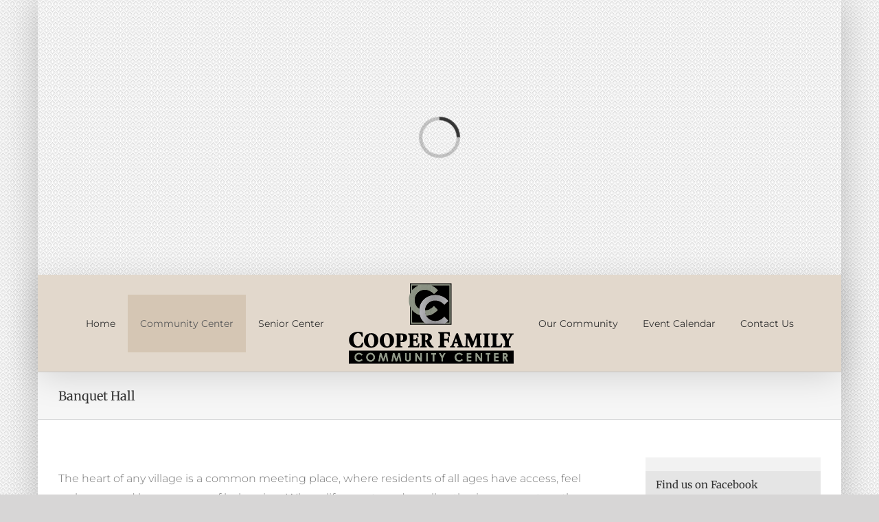

--- FILE ---
content_type: text/html; charset=UTF-8
request_url: https://cooperfamilycc.com/community-center/banquet-hall/
body_size: 20234
content:
<!DOCTYPE html><html class="avada-html-layout-boxed avada-html-header-position-top avada-has-page-background-pattern" dir="ltr" lang="en-US" prefix="og: https://ogp.me/ns#" prefix="og: http://ogp.me/ns# fb: http://ogp.me/ns/fb#"><head><script data-no-optimize="1">var litespeed_docref=sessionStorage.getItem("litespeed_docref");litespeed_docref&&(Object.defineProperty(document,"referrer",{get:function(){return litespeed_docref}}),sessionStorage.removeItem("litespeed_docref"));</script> <meta http-equiv="X-UA-Compatible" content="IE=edge" /><meta http-equiv="Content-Type" content="text/html; charset=utf-8"/><meta name="viewport" content="width=device-width, initial-scale=1" /><title>Banquet Hall | Cooper Family Community Center</title><meta name="robots" content="max-image-preview:large" /><link rel="canonical" href="https://cooperfamilycc.com/community-center/banquet-hall/" /><meta name="generator" content="All in One SEO (AIOSEO) 4.9.3" /><meta property="og:locale" content="en_US" /><meta property="og:site_name" content="Cooper Family Community Center" /><meta property="og:type" content="article" /><meta property="og:title" content="Banquet Hall | Cooper Family Community Center" /><meta property="og:url" content="https://cooperfamilycc.com/community-center/banquet-hall/" /><meta property="og:image" content="https://cooperfamilycc.com/wp-content/uploads/2017/10/CC-logo2x.png" /><meta property="og:image:secure_url" content="https://cooperfamilycc.com/wp-content/uploads/2017/10/CC-logo2x.png" /><meta property="og:image:width" content="480" /><meta property="og:image:height" content="238" /><meta property="article:published_time" content="2017-10-03T16:53:14+00:00" /><meta property="article:modified_time" content="2023-03-06T17:17:23+00:00" /><meta name="twitter:card" content="summary" /><meta name="twitter:title" content="Banquet Hall | Cooper Family Community Center" /><meta name="twitter:image" content="https://cooperfamilycc.com/wp-content/uploads/2017/10/CC-logo2x.png" /> <script type="application/ld+json" class="aioseo-schema">{"@context":"https:\/\/schema.org","@graph":[{"@type":"BreadcrumbList","@id":"https:\/\/cooperfamilycc.com\/community-center\/banquet-hall\/#breadcrumblist","itemListElement":[{"@type":"ListItem","@id":"https:\/\/cooperfamilycc.com#listItem","position":1,"name":"Home","item":"https:\/\/cooperfamilycc.com","nextItem":{"@type":"ListItem","@id":"https:\/\/cooperfamilycc.com\/community-center\/#listItem","name":"Community Center"}},{"@type":"ListItem","@id":"https:\/\/cooperfamilycc.com\/community-center\/#listItem","position":2,"name":"Community Center","item":"https:\/\/cooperfamilycc.com\/community-center\/","nextItem":{"@type":"ListItem","@id":"https:\/\/cooperfamilycc.com\/community-center\/banquet-hall\/#listItem","name":"Banquet Hall"},"previousItem":{"@type":"ListItem","@id":"https:\/\/cooperfamilycc.com#listItem","name":"Home"}},{"@type":"ListItem","@id":"https:\/\/cooperfamilycc.com\/community-center\/banquet-hall\/#listItem","position":3,"name":"Banquet Hall","previousItem":{"@type":"ListItem","@id":"https:\/\/cooperfamilycc.com\/community-center\/#listItem","name":"Community Center"}}]},{"@type":"Organization","@id":"https:\/\/cooperfamilycc.com\/#organization","name":"Cooper Family Community Center","description":"The heart of every village is a community center.","url":"https:\/\/cooperfamilycc.com\/","telephone":"+14023960019","logo":{"@type":"ImageObject","url":"https:\/\/cooperfamilycc.com\/wp-content\/uploads\/2017\/10\/CC-logo2x.png","@id":"https:\/\/cooperfamilycc.com\/community-center\/banquet-hall\/#organizationLogo","width":480,"height":238,"caption":"Cooper Family Community Center"},"image":{"@id":"https:\/\/cooperfamilycc.com\/community-center\/banquet-hall\/#organizationLogo"}},{"@type":"WebPage","@id":"https:\/\/cooperfamilycc.com\/community-center\/banquet-hall\/#webpage","url":"https:\/\/cooperfamilycc.com\/community-center\/banquet-hall\/","name":"Banquet Hall | Cooper Family Community Center","inLanguage":"en-US","isPartOf":{"@id":"https:\/\/cooperfamilycc.com\/#website"},"breadcrumb":{"@id":"https:\/\/cooperfamilycc.com\/community-center\/banquet-hall\/#breadcrumblist"},"datePublished":"2017-10-03T16:53:14+00:00","dateModified":"2023-03-06T17:17:23+00:00"},{"@type":"WebSite","@id":"https:\/\/cooperfamilycc.com\/#website","url":"https:\/\/cooperfamilycc.com\/","name":"Cooper Family Community Center","description":"The heart of every village is a community center.","inLanguage":"en-US","publisher":{"@id":"https:\/\/cooperfamilycc.com\/#organization"}}]}</script> <link rel="alternate" type="application/rss+xml" title="Cooper Family Community Center &raquo; Feed" href="https://cooperfamilycc.com/feed/" /><link rel="alternate" type="application/rss+xml" title="Cooper Family Community Center &raquo; Comments Feed" href="https://cooperfamilycc.com/comments/feed/" /><link rel="alternate" type="text/calendar" title="Cooper Family Community Center &raquo; iCal Feed" href="https://cooperfamilycc.com/events/?ical=1" /><link rel="alternate" title="oEmbed (JSON)" type="application/json+oembed" href="https://cooperfamilycc.com/wp-json/oembed/1.0/embed?url=https%3A%2F%2Fcooperfamilycc.com%2Fcommunity-center%2Fbanquet-hall%2F" /><link rel="alternate" title="oEmbed (XML)" type="text/xml+oembed" href="https://cooperfamilycc.com/wp-json/oembed/1.0/embed?url=https%3A%2F%2Fcooperfamilycc.com%2Fcommunity-center%2Fbanquet-hall%2F&#038;format=xml" />
 <script src="//www.googletagmanager.com/gtag/js?id=G-83Z66F21YV"  data-cfasync="false" data-wpfc-render="false" type="text/javascript" async></script> <script data-cfasync="false" data-wpfc-render="false" type="text/javascript">var mi_version = '9.11.1';
				var mi_track_user = true;
				var mi_no_track_reason = '';
								var MonsterInsightsDefaultLocations = {"page_location":"https:\/\/cooperfamilycc.com\/community-center\/banquet-hall\/"};
								if ( typeof MonsterInsightsPrivacyGuardFilter === 'function' ) {
					var MonsterInsightsLocations = (typeof MonsterInsightsExcludeQuery === 'object') ? MonsterInsightsPrivacyGuardFilter( MonsterInsightsExcludeQuery ) : MonsterInsightsPrivacyGuardFilter( MonsterInsightsDefaultLocations );
				} else {
					var MonsterInsightsLocations = (typeof MonsterInsightsExcludeQuery === 'object') ? MonsterInsightsExcludeQuery : MonsterInsightsDefaultLocations;
				}

								var disableStrs = [
										'ga-disable-G-83Z66F21YV',
									];

				/* Function to detect opted out users */
				function __gtagTrackerIsOptedOut() {
					for (var index = 0; index < disableStrs.length; index++) {
						if (document.cookie.indexOf(disableStrs[index] + '=true') > -1) {
							return true;
						}
					}

					return false;
				}

				/* Disable tracking if the opt-out cookie exists. */
				if (__gtagTrackerIsOptedOut()) {
					for (var index = 0; index < disableStrs.length; index++) {
						window[disableStrs[index]] = true;
					}
				}

				/* Opt-out function */
				function __gtagTrackerOptout() {
					for (var index = 0; index < disableStrs.length; index++) {
						document.cookie = disableStrs[index] + '=true; expires=Thu, 31 Dec 2099 23:59:59 UTC; path=/';
						window[disableStrs[index]] = true;
					}
				}

				if ('undefined' === typeof gaOptout) {
					function gaOptout() {
						__gtagTrackerOptout();
					}
				}
								window.dataLayer = window.dataLayer || [];

				window.MonsterInsightsDualTracker = {
					helpers: {},
					trackers: {},
				};
				if (mi_track_user) {
					function __gtagDataLayer() {
						dataLayer.push(arguments);
					}

					function __gtagTracker(type, name, parameters) {
						if (!parameters) {
							parameters = {};
						}

						if (parameters.send_to) {
							__gtagDataLayer.apply(null, arguments);
							return;
						}

						if (type === 'event') {
														parameters.send_to = monsterinsights_frontend.v4_id;
							var hookName = name;
							if (typeof parameters['event_category'] !== 'undefined') {
								hookName = parameters['event_category'] + ':' + name;
							}

							if (typeof MonsterInsightsDualTracker.trackers[hookName] !== 'undefined') {
								MonsterInsightsDualTracker.trackers[hookName](parameters);
							} else {
								__gtagDataLayer('event', name, parameters);
							}
							
						} else {
							__gtagDataLayer.apply(null, arguments);
						}
					}

					__gtagTracker('js', new Date());
					__gtagTracker('set', {
						'developer_id.dZGIzZG': true,
											});
					if ( MonsterInsightsLocations.page_location ) {
						__gtagTracker('set', MonsterInsightsLocations);
					}
										__gtagTracker('config', 'G-83Z66F21YV', {"forceSSL":"true"} );
										window.gtag = __gtagTracker;										(function () {
						/* https://developers.google.com/analytics/devguides/collection/analyticsjs/ */
						/* ga and __gaTracker compatibility shim. */
						var noopfn = function () {
							return null;
						};
						var newtracker = function () {
							return new Tracker();
						};
						var Tracker = function () {
							return null;
						};
						var p = Tracker.prototype;
						p.get = noopfn;
						p.set = noopfn;
						p.send = function () {
							var args = Array.prototype.slice.call(arguments);
							args.unshift('send');
							__gaTracker.apply(null, args);
						};
						var __gaTracker = function () {
							var len = arguments.length;
							if (len === 0) {
								return;
							}
							var f = arguments[len - 1];
							if (typeof f !== 'object' || f === null || typeof f.hitCallback !== 'function') {
								if ('send' === arguments[0]) {
									var hitConverted, hitObject = false, action;
									if ('event' === arguments[1]) {
										if ('undefined' !== typeof arguments[3]) {
											hitObject = {
												'eventAction': arguments[3],
												'eventCategory': arguments[2],
												'eventLabel': arguments[4],
												'value': arguments[5] ? arguments[5] : 1,
											}
										}
									}
									if ('pageview' === arguments[1]) {
										if ('undefined' !== typeof arguments[2]) {
											hitObject = {
												'eventAction': 'page_view',
												'page_path': arguments[2],
											}
										}
									}
									if (typeof arguments[2] === 'object') {
										hitObject = arguments[2];
									}
									if (typeof arguments[5] === 'object') {
										Object.assign(hitObject, arguments[5]);
									}
									if ('undefined' !== typeof arguments[1].hitType) {
										hitObject = arguments[1];
										if ('pageview' === hitObject.hitType) {
											hitObject.eventAction = 'page_view';
										}
									}
									if (hitObject) {
										action = 'timing' === arguments[1].hitType ? 'timing_complete' : hitObject.eventAction;
										hitConverted = mapArgs(hitObject);
										__gtagTracker('event', action, hitConverted);
									}
								}
								return;
							}

							function mapArgs(args) {
								var arg, hit = {};
								var gaMap = {
									'eventCategory': 'event_category',
									'eventAction': 'event_action',
									'eventLabel': 'event_label',
									'eventValue': 'event_value',
									'nonInteraction': 'non_interaction',
									'timingCategory': 'event_category',
									'timingVar': 'name',
									'timingValue': 'value',
									'timingLabel': 'event_label',
									'page': 'page_path',
									'location': 'page_location',
									'title': 'page_title',
									'referrer' : 'page_referrer',
								};
								for (arg in args) {
																		if (!(!args.hasOwnProperty(arg) || !gaMap.hasOwnProperty(arg))) {
										hit[gaMap[arg]] = args[arg];
									} else {
										hit[arg] = args[arg];
									}
								}
								return hit;
							}

							try {
								f.hitCallback();
							} catch (ex) {
							}
						};
						__gaTracker.create = newtracker;
						__gaTracker.getByName = newtracker;
						__gaTracker.getAll = function () {
							return [];
						};
						__gaTracker.remove = noopfn;
						__gaTracker.loaded = true;
						window['__gaTracker'] = __gaTracker;
					})();
									} else {
										console.log("");
					(function () {
						function __gtagTracker() {
							return null;
						}

						window['__gtagTracker'] = __gtagTracker;
						window['gtag'] = __gtagTracker;
					})();
									}</script> <style id='wp-img-auto-sizes-contain-inline-css' type='text/css'>img:is([sizes=auto i],[sizes^="auto," i]){contain-intrinsic-size:3000px 1500px}
/*# sourceURL=wp-img-auto-sizes-contain-inline-css */</style><link data-optimized="2" rel="stylesheet" href="https://cooperfamilycc.com/wp-content/litespeed/css/8ab679c465bc5f09dc95f1b43532455d.css?ver=eb454" /><style id='classic-theme-styles-inline-css' type='text/css'>/*! This file is auto-generated */
.wp-block-button__link{color:#fff;background-color:#32373c;border-radius:9999px;box-shadow:none;text-decoration:none;padding:calc(.667em + 2px) calc(1.333em + 2px);font-size:1.125em}.wp-block-file__button{background:#32373c;color:#fff;text-decoration:none}
/*# sourceURL=/wp-includes/css/classic-themes.min.css */</style> <script type="litespeed/javascript" data-src="https://cooperfamilycc.com/wp-content/plugins/google-analytics-for-wordpress/assets/js/frontend-gtag.min.js" id="monsterinsights-frontend-script-js" data-wp-strategy="async"></script> <script data-cfasync="false" data-wpfc-render="false" type="text/javascript" id='monsterinsights-frontend-script-js-extra'>/*  */
var monsterinsights_frontend = {"js_events_tracking":"true","download_extensions":"doc,pdf,ppt,zip,xls,docx,pptx,xlsx","inbound_paths":"[]","home_url":"https:\/\/cooperfamilycc.com","hash_tracking":"false","v4_id":"G-83Z66F21YV"};/*  */</script> <script type="litespeed/javascript" data-src="https://cooperfamilycc.com/wp-includes/js/jquery/jquery.min.js" id="jquery-core-js"></script> <link rel="https://api.w.org/" href="https://cooperfamilycc.com/wp-json/" /><link rel="alternate" title="JSON" type="application/json" href="https://cooperfamilycc.com/wp-json/wp/v2/pages/32" /><link rel="EditURI" type="application/rsd+xml" title="RSD" href="https://cooperfamilycc.com/xmlrpc.php?rsd" /><meta name="generator" content="WordPress 6.9" /><link rel='shortlink' href='https://cooperfamilycc.com/?p=32' /><meta name="tec-api-version" content="v1"><meta name="tec-api-origin" content="https://cooperfamilycc.com"><link rel="alternate" href="https://cooperfamilycc.com/wp-json/tribe/events/v1/" /><style type="text/css" id="css-fb-visibility">@media screen and (max-width: 640px){.fusion-no-small-visibility{display:none !important;}body:not(.fusion-builder-ui-wireframe) .sm-text-align-center{text-align:center !important;}body:not(.fusion-builder-ui-wireframe) .sm-text-align-left{text-align:left !important;}body:not(.fusion-builder-ui-wireframe) .sm-text-align-right{text-align:right !important;}body:not(.fusion-builder-ui-wireframe) .sm-flex-align-center{justify-content:center !important;}body:not(.fusion-builder-ui-wireframe) .sm-flex-align-flex-start{justify-content:flex-start !important;}body:not(.fusion-builder-ui-wireframe) .sm-flex-align-flex-end{justify-content:flex-end !important;}body:not(.fusion-builder-ui-wireframe) .sm-mx-auto{margin-left:auto !important;margin-right:auto !important;}body:not(.fusion-builder-ui-wireframe) .sm-ml-auto{margin-left:auto !important;}body:not(.fusion-builder-ui-wireframe) .sm-mr-auto{margin-right:auto !important;}body:not(.fusion-builder-ui-wireframe) .fusion-absolute-position-small{position:absolute;top:auto;width:100%;}}@media screen and (min-width: 641px) and (max-width: 1024px){.fusion-no-medium-visibility{display:none !important;}body:not(.fusion-builder-ui-wireframe) .md-text-align-center{text-align:center !important;}body:not(.fusion-builder-ui-wireframe) .md-text-align-left{text-align:left !important;}body:not(.fusion-builder-ui-wireframe) .md-text-align-right{text-align:right !important;}body:not(.fusion-builder-ui-wireframe) .md-flex-align-center{justify-content:center !important;}body:not(.fusion-builder-ui-wireframe) .md-flex-align-flex-start{justify-content:flex-start !important;}body:not(.fusion-builder-ui-wireframe) .md-flex-align-flex-end{justify-content:flex-end !important;}body:not(.fusion-builder-ui-wireframe) .md-mx-auto{margin-left:auto !important;margin-right:auto !important;}body:not(.fusion-builder-ui-wireframe) .md-ml-auto{margin-left:auto !important;}body:not(.fusion-builder-ui-wireframe) .md-mr-auto{margin-right:auto !important;}body:not(.fusion-builder-ui-wireframe) .fusion-absolute-position-medium{position:absolute;top:auto;width:100%;}}@media screen and (min-width: 1025px){.fusion-no-large-visibility{display:none !important;}body:not(.fusion-builder-ui-wireframe) .lg-text-align-center{text-align:center !important;}body:not(.fusion-builder-ui-wireframe) .lg-text-align-left{text-align:left !important;}body:not(.fusion-builder-ui-wireframe) .lg-text-align-right{text-align:right !important;}body:not(.fusion-builder-ui-wireframe) .lg-flex-align-center{justify-content:center !important;}body:not(.fusion-builder-ui-wireframe) .lg-flex-align-flex-start{justify-content:flex-start !important;}body:not(.fusion-builder-ui-wireframe) .lg-flex-align-flex-end{justify-content:flex-end !important;}body:not(.fusion-builder-ui-wireframe) .lg-mx-auto{margin-left:auto !important;margin-right:auto !important;}body:not(.fusion-builder-ui-wireframe) .lg-ml-auto{margin-left:auto !important;}body:not(.fusion-builder-ui-wireframe) .lg-mr-auto{margin-right:auto !important;}body:not(.fusion-builder-ui-wireframe) .fusion-absolute-position-large{position:absolute;top:auto;width:100%;}}</style><style type="text/css">.recentcomments a{display:inline !important;padding:0 !important;margin:0 !important;}</style> <script type="litespeed/javascript">var doc=document.documentElement;doc.setAttribute('data-useragent',navigator.userAgent)</script>  <script type="litespeed/javascript" data-src="https://www.googletagmanager.com/gtag/js?id=G-QVP1X450E8"></script> <script type="litespeed/javascript">window.dataLayer=window.dataLayer||[];function gtag(){dataLayer.push(arguments)}
gtag('js',new Date());gtag('config','G-QVP1X450E8')</script> <style id='global-styles-inline-css' type='text/css'>:root{--wp--preset--aspect-ratio--square: 1;--wp--preset--aspect-ratio--4-3: 4/3;--wp--preset--aspect-ratio--3-4: 3/4;--wp--preset--aspect-ratio--3-2: 3/2;--wp--preset--aspect-ratio--2-3: 2/3;--wp--preset--aspect-ratio--16-9: 16/9;--wp--preset--aspect-ratio--9-16: 9/16;--wp--preset--color--black: #000000;--wp--preset--color--cyan-bluish-gray: #abb8c3;--wp--preset--color--white: #ffffff;--wp--preset--color--pale-pink: #f78da7;--wp--preset--color--vivid-red: #cf2e2e;--wp--preset--color--luminous-vivid-orange: #ff6900;--wp--preset--color--luminous-vivid-amber: #fcb900;--wp--preset--color--light-green-cyan: #7bdcb5;--wp--preset--color--vivid-green-cyan: #00d084;--wp--preset--color--pale-cyan-blue: #8ed1fc;--wp--preset--color--vivid-cyan-blue: #0693e3;--wp--preset--color--vivid-purple: #9b51e0;--wp--preset--gradient--vivid-cyan-blue-to-vivid-purple: linear-gradient(135deg,rgb(6,147,227) 0%,rgb(155,81,224) 100%);--wp--preset--gradient--light-green-cyan-to-vivid-green-cyan: linear-gradient(135deg,rgb(122,220,180) 0%,rgb(0,208,130) 100%);--wp--preset--gradient--luminous-vivid-amber-to-luminous-vivid-orange: linear-gradient(135deg,rgb(252,185,0) 0%,rgb(255,105,0) 100%);--wp--preset--gradient--luminous-vivid-orange-to-vivid-red: linear-gradient(135deg,rgb(255,105,0) 0%,rgb(207,46,46) 100%);--wp--preset--gradient--very-light-gray-to-cyan-bluish-gray: linear-gradient(135deg,rgb(238,238,238) 0%,rgb(169,184,195) 100%);--wp--preset--gradient--cool-to-warm-spectrum: linear-gradient(135deg,rgb(74,234,220) 0%,rgb(151,120,209) 20%,rgb(207,42,186) 40%,rgb(238,44,130) 60%,rgb(251,105,98) 80%,rgb(254,248,76) 100%);--wp--preset--gradient--blush-light-purple: linear-gradient(135deg,rgb(255,206,236) 0%,rgb(152,150,240) 100%);--wp--preset--gradient--blush-bordeaux: linear-gradient(135deg,rgb(254,205,165) 0%,rgb(254,45,45) 50%,rgb(107,0,62) 100%);--wp--preset--gradient--luminous-dusk: linear-gradient(135deg,rgb(255,203,112) 0%,rgb(199,81,192) 50%,rgb(65,88,208) 100%);--wp--preset--gradient--pale-ocean: linear-gradient(135deg,rgb(255,245,203) 0%,rgb(182,227,212) 50%,rgb(51,167,181) 100%);--wp--preset--gradient--electric-grass: linear-gradient(135deg,rgb(202,248,128) 0%,rgb(113,206,126) 100%);--wp--preset--gradient--midnight: linear-gradient(135deg,rgb(2,3,129) 0%,rgb(40,116,252) 100%);--wp--preset--font-size--small: 12px;--wp--preset--font-size--medium: 20px;--wp--preset--font-size--large: 24px;--wp--preset--font-size--x-large: 42px;--wp--preset--font-size--normal: 16px;--wp--preset--font-size--xlarge: 32px;--wp--preset--font-size--huge: 48px;--wp--preset--spacing--20: 0.44rem;--wp--preset--spacing--30: 0.67rem;--wp--preset--spacing--40: 1rem;--wp--preset--spacing--50: 1.5rem;--wp--preset--spacing--60: 2.25rem;--wp--preset--spacing--70: 3.38rem;--wp--preset--spacing--80: 5.06rem;--wp--preset--shadow--natural: 6px 6px 9px rgba(0, 0, 0, 0.2);--wp--preset--shadow--deep: 12px 12px 50px rgba(0, 0, 0, 0.4);--wp--preset--shadow--sharp: 6px 6px 0px rgba(0, 0, 0, 0.2);--wp--preset--shadow--outlined: 6px 6px 0px -3px rgb(255, 255, 255), 6px 6px rgb(0, 0, 0);--wp--preset--shadow--crisp: 6px 6px 0px rgb(0, 0, 0);}:where(.is-layout-flex){gap: 0.5em;}:where(.is-layout-grid){gap: 0.5em;}body .is-layout-flex{display: flex;}.is-layout-flex{flex-wrap: wrap;align-items: center;}.is-layout-flex > :is(*, div){margin: 0;}body .is-layout-grid{display: grid;}.is-layout-grid > :is(*, div){margin: 0;}:where(.wp-block-columns.is-layout-flex){gap: 2em;}:where(.wp-block-columns.is-layout-grid){gap: 2em;}:where(.wp-block-post-template.is-layout-flex){gap: 1.25em;}:where(.wp-block-post-template.is-layout-grid){gap: 1.25em;}.has-black-color{color: var(--wp--preset--color--black) !important;}.has-cyan-bluish-gray-color{color: var(--wp--preset--color--cyan-bluish-gray) !important;}.has-white-color{color: var(--wp--preset--color--white) !important;}.has-pale-pink-color{color: var(--wp--preset--color--pale-pink) !important;}.has-vivid-red-color{color: var(--wp--preset--color--vivid-red) !important;}.has-luminous-vivid-orange-color{color: var(--wp--preset--color--luminous-vivid-orange) !important;}.has-luminous-vivid-amber-color{color: var(--wp--preset--color--luminous-vivid-amber) !important;}.has-light-green-cyan-color{color: var(--wp--preset--color--light-green-cyan) !important;}.has-vivid-green-cyan-color{color: var(--wp--preset--color--vivid-green-cyan) !important;}.has-pale-cyan-blue-color{color: var(--wp--preset--color--pale-cyan-blue) !important;}.has-vivid-cyan-blue-color{color: var(--wp--preset--color--vivid-cyan-blue) !important;}.has-vivid-purple-color{color: var(--wp--preset--color--vivid-purple) !important;}.has-black-background-color{background-color: var(--wp--preset--color--black) !important;}.has-cyan-bluish-gray-background-color{background-color: var(--wp--preset--color--cyan-bluish-gray) !important;}.has-white-background-color{background-color: var(--wp--preset--color--white) !important;}.has-pale-pink-background-color{background-color: var(--wp--preset--color--pale-pink) !important;}.has-vivid-red-background-color{background-color: var(--wp--preset--color--vivid-red) !important;}.has-luminous-vivid-orange-background-color{background-color: var(--wp--preset--color--luminous-vivid-orange) !important;}.has-luminous-vivid-amber-background-color{background-color: var(--wp--preset--color--luminous-vivid-amber) !important;}.has-light-green-cyan-background-color{background-color: var(--wp--preset--color--light-green-cyan) !important;}.has-vivid-green-cyan-background-color{background-color: var(--wp--preset--color--vivid-green-cyan) !important;}.has-pale-cyan-blue-background-color{background-color: var(--wp--preset--color--pale-cyan-blue) !important;}.has-vivid-cyan-blue-background-color{background-color: var(--wp--preset--color--vivid-cyan-blue) !important;}.has-vivid-purple-background-color{background-color: var(--wp--preset--color--vivid-purple) !important;}.has-black-border-color{border-color: var(--wp--preset--color--black) !important;}.has-cyan-bluish-gray-border-color{border-color: var(--wp--preset--color--cyan-bluish-gray) !important;}.has-white-border-color{border-color: var(--wp--preset--color--white) !important;}.has-pale-pink-border-color{border-color: var(--wp--preset--color--pale-pink) !important;}.has-vivid-red-border-color{border-color: var(--wp--preset--color--vivid-red) !important;}.has-luminous-vivid-orange-border-color{border-color: var(--wp--preset--color--luminous-vivid-orange) !important;}.has-luminous-vivid-amber-border-color{border-color: var(--wp--preset--color--luminous-vivid-amber) !important;}.has-light-green-cyan-border-color{border-color: var(--wp--preset--color--light-green-cyan) !important;}.has-vivid-green-cyan-border-color{border-color: var(--wp--preset--color--vivid-green-cyan) !important;}.has-pale-cyan-blue-border-color{border-color: var(--wp--preset--color--pale-cyan-blue) !important;}.has-vivid-cyan-blue-border-color{border-color: var(--wp--preset--color--vivid-cyan-blue) !important;}.has-vivid-purple-border-color{border-color: var(--wp--preset--color--vivid-purple) !important;}.has-vivid-cyan-blue-to-vivid-purple-gradient-background{background: var(--wp--preset--gradient--vivid-cyan-blue-to-vivid-purple) !important;}.has-light-green-cyan-to-vivid-green-cyan-gradient-background{background: var(--wp--preset--gradient--light-green-cyan-to-vivid-green-cyan) !important;}.has-luminous-vivid-amber-to-luminous-vivid-orange-gradient-background{background: var(--wp--preset--gradient--luminous-vivid-amber-to-luminous-vivid-orange) !important;}.has-luminous-vivid-orange-to-vivid-red-gradient-background{background: var(--wp--preset--gradient--luminous-vivid-orange-to-vivid-red) !important;}.has-very-light-gray-to-cyan-bluish-gray-gradient-background{background: var(--wp--preset--gradient--very-light-gray-to-cyan-bluish-gray) !important;}.has-cool-to-warm-spectrum-gradient-background{background: var(--wp--preset--gradient--cool-to-warm-spectrum) !important;}.has-blush-light-purple-gradient-background{background: var(--wp--preset--gradient--blush-light-purple) !important;}.has-blush-bordeaux-gradient-background{background: var(--wp--preset--gradient--blush-bordeaux) !important;}.has-luminous-dusk-gradient-background{background: var(--wp--preset--gradient--luminous-dusk) !important;}.has-pale-ocean-gradient-background{background: var(--wp--preset--gradient--pale-ocean) !important;}.has-electric-grass-gradient-background{background: var(--wp--preset--gradient--electric-grass) !important;}.has-midnight-gradient-background{background: var(--wp--preset--gradient--midnight) !important;}.has-small-font-size{font-size: var(--wp--preset--font-size--small) !important;}.has-medium-font-size{font-size: var(--wp--preset--font-size--medium) !important;}.has-large-font-size{font-size: var(--wp--preset--font-size--large) !important;}.has-x-large-font-size{font-size: var(--wp--preset--font-size--x-large) !important;}
/*# sourceURL=global-styles-inline-css */</style><style id='wp-block-library-inline-css' type='text/css'>/*wp_block_styles_on_demand_placeholder:6976e3096b47d*/
/*# sourceURL=wp-block-library-inline-css */</style><style id='wp-block-library-theme-inline-css' type='text/css'>.wp-block-audio :where(figcaption){color:#555;font-size:13px;text-align:center}.is-dark-theme .wp-block-audio :where(figcaption){color:#ffffffa6}.wp-block-audio{margin:0 0 1em}.wp-block-code{border:1px solid #ccc;border-radius:4px;font-family:Menlo,Consolas,monaco,monospace;padding:.8em 1em}.wp-block-embed :where(figcaption){color:#555;font-size:13px;text-align:center}.is-dark-theme .wp-block-embed :where(figcaption){color:#ffffffa6}.wp-block-embed{margin:0 0 1em}.blocks-gallery-caption{color:#555;font-size:13px;text-align:center}.is-dark-theme .blocks-gallery-caption{color:#ffffffa6}:root :where(.wp-block-image figcaption){color:#555;font-size:13px;text-align:center}.is-dark-theme :root :where(.wp-block-image figcaption){color:#ffffffa6}.wp-block-image{margin:0 0 1em}.wp-block-pullquote{border-bottom:4px solid;border-top:4px solid;color:currentColor;margin-bottom:1.75em}.wp-block-pullquote :where(cite),.wp-block-pullquote :where(footer),.wp-block-pullquote__citation{color:currentColor;font-size:.8125em;font-style:normal;text-transform:uppercase}.wp-block-quote{border-left:.25em solid;margin:0 0 1.75em;padding-left:1em}.wp-block-quote cite,.wp-block-quote footer{color:currentColor;font-size:.8125em;font-style:normal;position:relative}.wp-block-quote:where(.has-text-align-right){border-left:none;border-right:.25em solid;padding-left:0;padding-right:1em}.wp-block-quote:where(.has-text-align-center){border:none;padding-left:0}.wp-block-quote.is-large,.wp-block-quote.is-style-large,.wp-block-quote:where(.is-style-plain){border:none}.wp-block-search .wp-block-search__label{font-weight:700}.wp-block-search__button{border:1px solid #ccc;padding:.375em .625em}:where(.wp-block-group.has-background){padding:1.25em 2.375em}.wp-block-separator.has-css-opacity{opacity:.4}.wp-block-separator{border:none;border-bottom:2px solid;margin-left:auto;margin-right:auto}.wp-block-separator.has-alpha-channel-opacity{opacity:1}.wp-block-separator:not(.is-style-wide):not(.is-style-dots){width:100px}.wp-block-separator.has-background:not(.is-style-dots){border-bottom:none;height:1px}.wp-block-separator.has-background:not(.is-style-wide):not(.is-style-dots){height:2px}.wp-block-table{margin:0 0 1em}.wp-block-table td,.wp-block-table th{word-break:normal}.wp-block-table :where(figcaption){color:#555;font-size:13px;text-align:center}.is-dark-theme .wp-block-table :where(figcaption){color:#ffffffa6}.wp-block-video :where(figcaption){color:#555;font-size:13px;text-align:center}.is-dark-theme .wp-block-video :where(figcaption){color:#ffffffa6}.wp-block-video{margin:0 0 1em}:root :where(.wp-block-template-part.has-background){margin-bottom:0;margin-top:0;padding:1.25em 2.375em}
/*# sourceURL=/wp-includes/css/dist/block-library/theme.min.css */</style></head><body class="wp-singular page-template-default page page-id-32 page-child parent-pageid-16 wp-theme-Avada tribe-no-js page-template-avada fusion-image-hovers fusion-pagination-sizing fusion-button_type-flat fusion-button_span-no fusion-button_gradient-linear avada-image-rollover-circle-yes avada-image-rollover-yes avada-image-rollover-direction-left fusion-has-button-gradient fusion-body ltr no-tablet-sticky-header no-mobile-sticky-header no-mobile-slidingbar no-mobile-totop avada-has-rev-slider-styles fusion-disable-outline fusion-sub-menu-fade mobile-logo-pos-center layout-boxed-mode avada-has-boxed-modal-shadow-light layout-scroll-offset-full avada-has-zero-margin-offset-top has-sidebar fusion-top-header menu-text-align-center mobile-menu-design-classic fusion-show-pagination-text fusion-header-layout-v7 avada-responsive avada-footer-fx-none avada-menu-highlight-style-background fusion-search-form-classic fusion-main-menu-search-overlay fusion-avatar-square avada-sticky-shrinkage avada-dropdown-styles avada-blog-layout-large avada-blog-archive-layout-large avada-ec-not-100-width avada-ec-meta-layout-sidebar avada-header-shadow-yes avada-menu-icon-position-left avada-has-megamenu-shadow avada-has-mainmenu-dropdown-divider avada-has-breadcrumb-mobile-hidden avada-has-titlebar-bar_and_content avada-has-pagination-padding avada-flyout-menu-direction-fade avada-ec-views-v2" >
<a class="skip-link screen-reader-text" href="#content">Skip to content</a><div id="boxed-wrapper"><div class="fusion-sides-frame"></div><div id="wrapper" class="fusion-wrapper"><div id="home" style="position:relative;top:-1px;"></div><div id="sliders-container" class="fusion-slider-visibility"><div id="fusion-slider-10" data-id="10" class="fusion-slider-container fusion-slider-32 full-width-slider-container" style="height:400px;max-width:100%;"><style type="text/css">#fusion-slider-10 .flex-direction-nav a {width:63px;height:63px;line-height:63px;font-size:25px;}</style><div class="fusion-slider-loading">Loading...</div><div class="tfs-slider flexslider main-flex full-width-slider" style="max-width:100%;--typography_sensitivity:1;" data-slider_width="100%" data-slider_height="400px" data-full_screen="0" data-parallax="0" data-nav_arrows="1" data-nav_box_width="63px" data-nav_box_height="63px" data-nav_arrow_size="25px" data-autoplay="1" data-loop="1" data-animation="fade" data-slideshow_speed="7000" data-animation_speed="600" data-typo_sensitivity="1" data-typo_factor="1.5" data-orderby="date" data-order="DESC" data-slider_indicator="" data-slider_indicator_color="#ffffff" ><ul class="slides" style="max-width:100%;"><li class="slide-id-112" data-mute="yes" data-loop="yes" data-autoplay="yes"><div class="slide-content-container slide-content-left" style="display: none;"><div class="slide-content" style=""></div></div><div class="background background-image" style="background-image: url(https://cooperfamilycc.com/wp-content/uploads/2017/10/banner-inside-1.jpg);max-width:100%;height:400px;filter: progid:DXImageTransform.Microsoft.AlphaImageLoader(src='https://cooperfamilycc.com/wp-content/uploads/2017/10/banner-inside-1.jpg', sizingMethod='scale');" data-imgwidth="1170"></div></li><li class="slide-id-100" data-mute="yes" data-loop="yes" data-autoplay="yes"><div class="slide-content-container slide-content-left" style="display: none;"><div class="slide-content" style=""></div></div><div class="background background-image" style="background-image: url(https://cooperfamilycc.com/wp-content/uploads/2017/10/banner-inside-wellness-2.jpg);max-width:100%;height:400px;filter: progid:DXImageTransform.Microsoft.AlphaImageLoader(src='https://cooperfamilycc.com/wp-content/uploads/2017/10/banner-inside-wellness-2.jpg', sizingMethod='scale');" data-imgwidth="1170"></div></li></ul></div></div></div><header class="fusion-header-wrapper fusion-header-shadow"><div class="fusion-header-v7 fusion-logo-alignment fusion-logo-center fusion-sticky-menu- fusion-sticky-logo-1 fusion-mobile-logo-1  fusion-mobile-menu-design-classic"><div class="fusion-header-sticky-height"></div><div class="fusion-header" ><div class="fusion-row fusion-middle-logo-menu"><nav class="fusion-main-menu fusion-main-menu-sticky" aria-label="Main Menu"><div class="fusion-overlay-search"><form role="search" class="searchform fusion-search-form  fusion-search-form-classic" method="get" action="https://cooperfamilycc.com/"><div class="fusion-search-form-content"><div class="fusion-search-field search-field">
<label><span class="screen-reader-text">Search for:</span>
<input type="search" value="" name="s" class="s" placeholder="Search..." required aria-required="true" aria-label="Search..."/>
</label></div><div class="fusion-search-button search-button">
<input type="submit" class="fusion-search-submit searchsubmit" aria-label="Search" value="&#xf002;" /></div></div></form><div class="fusion-search-spacer"></div><a href="#" role="button" aria-label="Close Search" class="fusion-close-search"></a></div><ul id="menu-primary" class="fusion-menu fusion-middle-logo-ul"><li  id="menu-item-52"  class="menu-item menu-item-type-post_type menu-item-object-page menu-item-home menu-item-52"  data-item-id="52"><a  href="https://cooperfamilycc.com/" class="fusion-top-level-link fusion-background-highlight"><span class="menu-text">Home</span></a></li><li  id="menu-item-47"  class="menu-item menu-item-type-post_type menu-item-object-page current-page-ancestor current-menu-ancestor current-menu-parent current-page-parent current_page_parent current_page_ancestor menu-item-has-children menu-item-47 fusion-dropdown-menu"  data-item-id="47"><a  href="https://cooperfamilycc.com/community-center/" class="fusion-top-level-link fusion-background-highlight"><span class="menu-text">Community Center</span></a><ul class="sub-menu"><li  id="menu-item-51"  class="menu-item menu-item-type-post_type menu-item-object-page current-menu-item page_item page-item-32 current_page_item menu-item-51 fusion-dropdown-submenu" ><a  href="https://cooperfamilycc.com/community-center/banquet-hall/" class="fusion-background-highlight"><span>Banquet Hall</span></a></li><li  id="menu-item-50"  class="menu-item menu-item-type-post_type menu-item-object-page menu-item-50 fusion-dropdown-submenu" ><a  href="https://cooperfamilycc.com/community-center/rates/" class="fusion-background-highlight"><span>Rates</span></a></li><li  id="menu-item-49"  class="menu-item menu-item-type-post_type menu-item-object-page menu-item-49 fusion-dropdown-submenu" ><a  href="https://cooperfamilycc.com/community-center/business-center/" class="fusion-background-highlight"><span>Business Center</span></a></li><li  id="menu-item-48"  class="menu-item menu-item-type-post_type menu-item-object-page menu-item-48 fusion-dropdown-submenu" ><a  href="https://cooperfamilycc.com/community-center/wellness-center/" class="fusion-background-highlight"><span>Wellness Center</span></a></li><li  id="menu-item-110"  class="menu-item menu-item-type-post_type menu-item-object-page menu-item-110 fusion-dropdown-submenu" ><a  href="https://cooperfamilycc.com/community-center/donate/" class="fusion-background-highlight"><span>Donate</span></a></li></ul></li><li  id="menu-item-42"  class="menu-item menu-item-type-post_type menu-item-object-page menu-item-has-children menu-item-42 fusion-dropdown-menu"  data-item-id="42"><a  href="https://cooperfamilycc.com/senior-center/" class="fusion-top-level-link fusion-background-highlight"><span class="menu-text">Senior Center</span></a><ul class="sub-menu"><li  id="menu-item-44"  class="menu-item menu-item-type-post_type menu-item-object-page menu-item-44 fusion-dropdown-submenu" ><a  href="https://cooperfamilycc.com/senior-center/activities/" class="fusion-background-highlight"><span>Activity Calendar</span></a></li><li  id="menu-item-45"  class="menu-item menu-item-type-post_type menu-item-object-page menu-item-45 fusion-dropdown-submenu" ><a  href="https://cooperfamilycc.com/senior-center/daily-menu/" class="fusion-background-highlight"><span>Menu</span></a></li><li  id="menu-item-335"  class="menu-item menu-item-type-post_type menu-item-object-page menu-item-335 fusion-dropdown-submenu" ><a  href="https://cooperfamilycc.com/senior-center/monthly-newsletter/" class="fusion-background-highlight"><span>Newsletter</span></a></li></ul></li><li class="fusion-middle-logo-menu-logo fusion-logo" data-margin-top="11px" data-margin-bottom="11px" data-margin-left="0px" data-margin-right="0px">
<a class="fusion-logo-link"  href="https://cooperfamilycc.com/" >
<img data-lazyloaded="1" src="[data-uri]" data-src="https://cooperfamilycc.com/wp-content/uploads/2017/10/CC-logo1x.png" data-srcset="https://cooperfamilycc.com/wp-content/uploads/2017/10/CC-logo1x.png 1x, https://cooperfamilycc.com/wp-content/uploads/2017/10/CC-logo2x.png 2x" width="240" height="119" style="max-height:119px;height:auto;" alt="Cooper Family Community Center Logo" data-retina_logo_url="https://cooperfamilycc.com/wp-content/uploads/2017/10/CC-logo2x.png" class="fusion-standard-logo" />
<img data-lazyloaded="1" src="[data-uri]" data-src="https://cooperfamilycc.com/wp-content/uploads/2017/10/CC-logo1x.png" data-srcset="https://cooperfamilycc.com/wp-content/uploads/2017/10/CC-logo1x.png 1x" width="240" height="119" alt="Cooper Family Community Center Logo" data-retina_logo_url="" class="fusion-mobile-logo" />
<img data-lazyloaded="1" src="[data-uri]" data-src="https://cooperfamilycc.com/wp-content/uploads/2017/10/CC-logo1x.png" data-srcset="https://cooperfamilycc.com/wp-content/uploads/2017/10/CC-logo1x.png 1x, https://cooperfamilycc.com/wp-content/uploads/2017/10/CC-logo2x.png 2x" width="240" height="119" style="max-height:119px;height:auto;" alt="Cooper Family Community Center Logo" data-retina_logo_url="https://cooperfamilycc.com/wp-content/uploads/2017/10/CC-logo2x.png" class="fusion-sticky-logo" />
</a></li><li  id="menu-item-274"  class="menu-item menu-item-type-post_type menu-item-object-page menu-item-274"  data-item-id="274"><a  href="https://cooperfamilycc.com/our-community/" class="fusion-top-level-link fusion-background-highlight"><span class="menu-text">Our Community</span></a></li><li  id="menu-item-74"  class="menu-item menu-item-type-custom menu-item-object-custom menu-item-74"  data-item-id="74"><a href="https://cooperfamilycc.com/events/" class="fusion-top-level-link fusion-background-highlight"><span class="menu-text">Event Calendar</span></a></li><li  id="menu-item-40"  class="menu-item menu-item-type-post_type menu-item-object-page menu-item-40"  data-item-id="40"><a  href="https://cooperfamilycc.com/contact-us/" class="fusion-top-level-link fusion-background-highlight"><span class="menu-text">Contact Us</span></a></li></ul></nav><nav class="fusion-mobile-nav-holder fusion-mobile-menu-text-align-left" aria-label="Main Menu Mobile"></nav></div></div></div><div class="fusion-clearfix"></div></header><div class="avada-page-titlebar-wrapper" role="banner"><div class="fusion-page-title-bar fusion-page-title-bar-breadcrumbs fusion-page-title-bar-left"><div class="fusion-page-title-row"><div class="fusion-page-title-wrapper"><div class="fusion-page-title-captions"><h1 class="entry-title">Banquet Hall</h1></div></div></div></div></div><main id="main" class="clearfix "><div class="fusion-row" style=""><section id="content" style="float: left;"><div id="post-32" class="post-32 page type-page status-publish hentry">
<span class="entry-title rich-snippet-hidden">Banquet Hall</span><span class="vcard rich-snippet-hidden"><span class="fn"><a href="https://cooperfamilycc.com/author/Admin/" title="Posts by Admin" rel="author">Admin</a></span></span><span class="updated rich-snippet-hidden">2023-03-06T17:17:23+00:00</span><div class="post-content"><div class="fusion-fullwidth fullwidth-box fusion-builder-row-1 nonhundred-percent-fullwidth non-hundred-percent-height-scrolling" style="background-color: rgba(255,255,255,0);background-position: center center;background-repeat: no-repeat;padding-top:0px;padding-right:0px;padding-bottom:0px;padding-left:0px;margin-bottom: 0px;margin-top: 0px;border-width: 0px 0px 0px 0px;border-color:#eae9e9;border-style:solid;" ><div class="fusion-builder-row fusion-row"><div class="fusion-layout-column fusion_builder_column fusion-builder-column-0 fusion_builder_column_1_1 1_1 fusion-one-full fusion-column-first fusion-column-last" style="margin-top:0px;margin-bottom:20px;"><div class="fusion-column-wrapper fusion-flex-column-wrapper-legacy" style="background-position:left top;background-repeat:no-repeat;-webkit-background-size:cover;-moz-background-size:cover;-o-background-size:cover;background-size:cover;padding: 0px 0px 0px 0px;"><style type="text/css">.fusion-gallery-1 .fusion-gallery-image {border:0px solid #f6f6f6;}</style><div class="fusion-gallery fusion-gallery-container fusion-grid-3 fusion-columns-total-7 fusion-gallery-layout-masonry fusion-gallery-1" style="margin:-5px;"><div class="fusion-grid-column fusion-gallery-column fusion-gallery-column-3 hover-type-none fusion-grid-sizer"></div><div style="padding:5px;" class="fusion-grid-column fusion-gallery-column fusion-gallery-column-3 hover-type-none fusion-element-grid"><div class="fusion-gallery-image"><a href="https://cooperfamilycc.com/wp-content/uploads/2017/10/banquet1-1x.jpg" target="_self"><div style="background-image:url(https://cooperfamilycc.com/wp-content/uploads/2017/10/banquet1-1x.jpg);padding-top:calc((100% + 10px) * 0.8 - 5px);" class="fusion-masonry-element-container"><img data-lazyloaded="1" src="[data-uri]" fetchpriority="high" decoding="async" data-src="https://cooperfamilycc.com/wp-content/uploads/2017/10/banquet1-1x.jpg" width="1280" height="853" alt="" title="banquet1-1x" aria-label="banquet1-1x" class="img-responsive wp-image-214" data-srcset="https://cooperfamilycc.com/wp-content/uploads/2017/10/banquet1-1x-200x133.jpg 200w, https://cooperfamilycc.com/wp-content/uploads/2017/10/banquet1-1x-400x267.jpg 400w, https://cooperfamilycc.com/wp-content/uploads/2017/10/banquet1-1x-600x400.jpg 600w, https://cooperfamilycc.com/wp-content/uploads/2017/10/banquet1-1x-800x533.jpg 800w, https://cooperfamilycc.com/wp-content/uploads/2017/10/banquet1-1x-1200x800.jpg 1200w, https://cooperfamilycc.com/wp-content/uploads/2017/10/banquet1-1x.jpg 1280w" data-sizes="(min-width: 2200px) 100vw, (min-width: 784px) 270px, (min-width: 712px) 406px, (min-width: 640px) 712px, " /></div></a></div></div><div style="padding:5px;" class="fusion-grid-column fusion-gallery-column fusion-gallery-column-3 hover-type-none fusion-element-landscape fusion-element-portrait"><div class="fusion-gallery-image"><a href="https://cooperfamilycc.com/wp-content/uploads/2017/10/17835089_269454560131967_7548937190283453352_o.jpg" target="_self"><div style="background-image:url(https://cooperfamilycc.com/wp-content/uploads/2017/10/17835089_269454560131967_7548937190283453352_o.jpg);padding-top:calc((100% + 10px) * 0.8);" class="fusion-masonry-element-container"><img data-lazyloaded="1" src="[data-uri]" decoding="async" data-src="https://cooperfamilycc.com/wp-content/uploads/2017/10/17835089_269454560131967_7548937190283453352_o.jpg" width="2048" height="1536" alt="" title="17835089_269454560131967_7548937190283453352_o" aria-label="17835089_269454560131967_7548937190283453352_o" class="img-responsive wp-image-124" data-srcset="https://cooperfamilycc.com/wp-content/uploads/2017/10/17835089_269454560131967_7548937190283453352_o-200x150.jpg 200w, https://cooperfamilycc.com/wp-content/uploads/2017/10/17835089_269454560131967_7548937190283453352_o-400x300.jpg 400w, https://cooperfamilycc.com/wp-content/uploads/2017/10/17835089_269454560131967_7548937190283453352_o-600x450.jpg 600w, https://cooperfamilycc.com/wp-content/uploads/2017/10/17835089_269454560131967_7548937190283453352_o-800x600.jpg 800w, https://cooperfamilycc.com/wp-content/uploads/2017/10/17835089_269454560131967_7548937190283453352_o-1200x900.jpg 1200w, https://cooperfamilycc.com/wp-content/uploads/2017/10/17835089_269454560131967_7548937190283453352_o.jpg 2048w" data-sizes="(min-width: 2200px) 100vw, (min-width: 640px) 821px, " /></div></a></div></div><div style="padding:5px;" class="fusion-grid-column fusion-gallery-column fusion-gallery-column-3 hover-type-none fusion-element-grid"><div class="fusion-gallery-image"><a href="https://cooperfamilycc.com/wp-content/uploads/2017/10/banquet2-1x.jpg" target="_self"><div style="background-image:url(https://cooperfamilycc.com/wp-content/uploads/2017/10/banquet2-1x.jpg);padding-top:calc((100% + 10px) * 0.8 - 5px);" class="fusion-masonry-element-container"><img data-lazyloaded="1" src="[data-uri]" decoding="async" data-src="https://cooperfamilycc.com/wp-content/uploads/2017/10/banquet2-1x.jpg" width="1280" height="854" alt="" title="banquet2-1x" aria-label="banquet2-1x" class="img-responsive wp-image-215" data-srcset="https://cooperfamilycc.com/wp-content/uploads/2017/10/banquet2-1x-200x133.jpg 200w, https://cooperfamilycc.com/wp-content/uploads/2017/10/banquet2-1x-400x267.jpg 400w, https://cooperfamilycc.com/wp-content/uploads/2017/10/banquet2-1x-600x400.jpg 600w, https://cooperfamilycc.com/wp-content/uploads/2017/10/banquet2-1x-800x534.jpg 800w, https://cooperfamilycc.com/wp-content/uploads/2017/10/banquet2-1x-1200x801.jpg 1200w, https://cooperfamilycc.com/wp-content/uploads/2017/10/banquet2-1x.jpg 1280w" data-sizes="(min-width: 2200px) 100vw, (min-width: 784px) 270px, (min-width: 712px) 406px, (min-width: 640px) 712px, " /></div></a></div></div><div style="padding:5px;" class="fusion-grid-column fusion-gallery-column fusion-gallery-column-3 hover-type-none fusion-element-grid"><div class="fusion-gallery-image"><a href="https://cooperfamilycc.com/wp-content/uploads/2017/10/banquet3-1x.jpg" target="_self"><div style="background-image:url(https://cooperfamilycc.com/wp-content/uploads/2017/10/banquet3-1x.jpg);padding-top:calc((100% + 10px) * 0.8 - 5px);" class="fusion-masonry-element-container"><img data-lazyloaded="1" src="[data-uri]" decoding="async" data-src="https://cooperfamilycc.com/wp-content/uploads/2017/10/banquet3-1x.jpg" width="1280" height="854" alt="" title="banquet3-1x" aria-label="banquet3-1x" class="img-responsive wp-image-216" data-srcset="https://cooperfamilycc.com/wp-content/uploads/2017/10/banquet3-1x-200x133.jpg 200w, https://cooperfamilycc.com/wp-content/uploads/2017/10/banquet3-1x-400x267.jpg 400w, https://cooperfamilycc.com/wp-content/uploads/2017/10/banquet3-1x-600x400.jpg 600w, https://cooperfamilycc.com/wp-content/uploads/2017/10/banquet3-1x-800x534.jpg 800w, https://cooperfamilycc.com/wp-content/uploads/2017/10/banquet3-1x-1200x801.jpg 1200w, https://cooperfamilycc.com/wp-content/uploads/2017/10/banquet3-1x.jpg 1280w" data-sizes="(min-width: 2200px) 100vw, (min-width: 784px) 270px, (min-width: 712px) 406px, (min-width: 640px) 712px, " /></div></a></div></div><div style="padding:5px;" class="fusion-grid-column fusion-gallery-column fusion-gallery-column-3 hover-type-none fusion-element-grid"><div class="fusion-gallery-image"><a href="https://cooperfamilycc.com/wp-content/uploads/2017/10/17038461_253674401709983_1747168548522741547_o.jpg" target="_self"><div style="background-image:url(https://cooperfamilycc.com/wp-content/uploads/2017/10/17038461_253674401709983_1747168548522741547_o.jpg);padding-top:calc((100% + 10px) * 0.8 - 5px);" class="fusion-masonry-element-container"><img data-lazyloaded="1" src="[data-uri]" decoding="async" data-src="https://cooperfamilycc.com/wp-content/uploads/2017/10/17038461_253674401709983_1747168548522741547_o.jpg" width="972" height="726" alt="" title="17038461_253674401709983_1747168548522741547_o" aria-label="17038461_253674401709983_1747168548522741547_o" class="img-responsive wp-image-122" data-srcset="https://cooperfamilycc.com/wp-content/uploads/2017/10/17038461_253674401709983_1747168548522741547_o-200x149.jpg 200w, https://cooperfamilycc.com/wp-content/uploads/2017/10/17038461_253674401709983_1747168548522741547_o-400x299.jpg 400w, https://cooperfamilycc.com/wp-content/uploads/2017/10/17038461_253674401709983_1747168548522741547_o-600x448.jpg 600w, https://cooperfamilycc.com/wp-content/uploads/2017/10/17038461_253674401709983_1747168548522741547_o-800x598.jpg 800w, https://cooperfamilycc.com/wp-content/uploads/2017/10/17038461_253674401709983_1747168548522741547_o.jpg 972w" data-sizes="(min-width: 2200px) 100vw, (min-width: 784px) 270px, (min-width: 712px) 406px, (min-width: 640px) 712px, " /></div></a></div></div><div style="padding:5px;" class="fusion-grid-column fusion-gallery-column fusion-gallery-column-3 hover-type-none fusion-element-grid"><div class="fusion-gallery-image"><a href="https://cooperfamilycc.com/wp-content/uploads/2017/10/18401985_280587439018679_4044086724937679854_o.jpg" target="_self"><div style="background-image:url(https://cooperfamilycc.com/wp-content/uploads/2017/10/18401985_280587439018679_4044086724937679854_o.jpg);padding-top:calc((100% + 10px) * 0.8 - 5px);" class="fusion-masonry-element-container"><img data-lazyloaded="1" src="[data-uri]" decoding="async" data-src="https://cooperfamilycc.com/wp-content/uploads/2017/10/18401985_280587439018679_4044086724937679854_o.jpg" width="1008" height="756" alt="" title="18401985_280587439018679_4044086724937679854_o" aria-label="18401985_280587439018679_4044086724937679854_o" class="img-responsive wp-image-115" data-srcset="https://cooperfamilycc.com/wp-content/uploads/2017/10/18401985_280587439018679_4044086724937679854_o-200x150.jpg 200w, https://cooperfamilycc.com/wp-content/uploads/2017/10/18401985_280587439018679_4044086724937679854_o-400x300.jpg 400w, https://cooperfamilycc.com/wp-content/uploads/2017/10/18401985_280587439018679_4044086724937679854_o-600x450.jpg 600w, https://cooperfamilycc.com/wp-content/uploads/2017/10/18401985_280587439018679_4044086724937679854_o-800x600.jpg 800w, https://cooperfamilycc.com/wp-content/uploads/2017/10/18401985_280587439018679_4044086724937679854_o.jpg 1008w" data-sizes="(min-width: 2200px) 100vw, (min-width: 784px) 270px, (min-width: 712px) 406px, (min-width: 640px) 712px, " /></div></a></div></div><div style="padding:5px;" class="fusion-grid-column fusion-gallery-column fusion-gallery-column-3 hover-type-none fusion-element-landscape"><div class="fusion-gallery-image"><a href="https://cooperfamilycc.com/wp-content/uploads/2017/10/interior-2-1x.jpg" target="_self"><div style="background-image:url(https://cooperfamilycc.com/wp-content/uploads/2017/10/interior-2-1x.jpg);padding-top:calc((100% + 10px) * 0.4 - 5px);" class="fusion-masonry-element-container"><img data-lazyloaded="1" src="[data-uri]" decoding="async" data-src="https://cooperfamilycc.com/wp-content/uploads/2017/10/interior-2-1x.jpg" width="1280" height="641" alt="Cooper Family Community Center Interior" title="interior-2-1x" aria-label="interior-2-1x" class="img-responsive wp-image-114" data-srcset="https://cooperfamilycc.com/wp-content/uploads/2017/10/interior-2-1x-200x100.jpg 200w, https://cooperfamilycc.com/wp-content/uploads/2017/10/interior-2-1x-400x200.jpg 400w, https://cooperfamilycc.com/wp-content/uploads/2017/10/interior-2-1x-600x300.jpg 600w, https://cooperfamilycc.com/wp-content/uploads/2017/10/interior-2-1x-800x401.jpg 800w, https://cooperfamilycc.com/wp-content/uploads/2017/10/interior-2-1x-1200x601.jpg 1200w, https://cooperfamilycc.com/wp-content/uploads/2017/10/interior-2-1x.jpg 1280w" data-sizes="(min-width: 2200px) 100vw, (min-width: 640px) 821px, " /></div></a></div></div></div><div class="fusion-sep-clear"></div><div class="fusion-separator fusion-full-width-sep" style="margin-left: auto;margin-right: auto;margin-bottom:20px;width:100%;"></div><div class="fusion-sep-clear"></div><div class="fusion-text fusion-text-1"><p>The heart of any village is a common meeting place, where residents of all ages have access, feel welcome, and have a sense of belonging. Where life events and small gatherings come together under one roof. The Cooper Family Community Center in Pilger Nebraska is no exception.</p><p><b>Here are the amenities the banquet hall provides.</b></p><ul><li><b>Seating and tables for 300</b></li><li><b>536 Person Capacity</b></li><li><b>12 &#8211; 5 ft Round tables</b></li><li><b>24- 8 ft tables</b></li><li><b>296 folding chairs</b></li><li><b>Double Sided Fireplace</b></li><li><b>2 televisions</b></li><li><b>Sound system with cordless mic</b></li><li><b>Projector and screen</b></li><li><b>Wifi throughout the bldg</b></li><li><b>Mens/womens restrooms located in the banquet hall</b></li></ul><p><b>Our commercial kitchen is also well suited for almost any event:</b></p><ul><li><b>Commercial kitchen hood</b></li><li><b>2 fryers</b></li><li><b>Gas stovetop/griddle/oven</b></li><li><b>Food warmer</b></li><li><b>Prep sink and hand sink</b></li><li><b>Large island in middle</b></li><li><b>Commercial dish washer/garbage disposal</b></li><li><b>Serving window attached to banquet hall</b></li><li><b>Serving cart</b></li><li><b>Dishes, silverware, trays</b></li><li><b>150 cup coffee pot</b></li><li><b>Double sided cooler</b></li><li><b>Several outlets</b></li></ul><h3 data-fontsize="17" style="--fontSize:17; line-height: 1.5; --minFontSize:17;" data-lineheight="25.5px" class="fusion-responsive-typography-calculated">The banquet hall is ideal for weddings, concerts, family events and class reunions and more!</h3><h3 data-fontsize="17" style="--fontSize:17; line-height: 1.5; --minFontSize:17;" data-lineheight="25.5px" class="fusion-responsive-typography-calculated"><a href="https://cooperfamilycc.com/community-center/rates/">Click Here</a> for rates or call (402) 396-0019 to make your reservation.</h3></div><div class="fusion-clearfix"></div></div></div></div></div></div></div></section><aside id="sidebar" class="sidebar fusion-widget-area fusion-content-widget-area fusion-sidebar-right fusion-mainsidebar" style="float: right;" ><div id="facebook-like-widget-2" class="widget facebook_like"><div class="heading"><h4 class="widget-title">Find us on Facebook</h4></div> <script type="litespeed/javascript">window.fbAsyncInit=function(){fusion_resize_page_widget();jQuery(window).on('resize',function(){fusion_resize_page_widget()});function fusion_resize_page_widget(){var availableSpace=jQuery('.facebook-like-widget-2').width(),lastAvailableSPace=jQuery('.facebook-like-widget-2 .fb-page').attr('data-width'),maxWidth=500;if(1>availableSpace){availableSpace=maxWidth}
if(availableSpace!=lastAvailableSPace&&availableSpace!=maxWidth){if(maxWidth<availableSpace){availableSpace=maxWidth}
jQuery('.facebook-like-widget-2 .fb-page').attr('data-width',Math.floor(availableSpace));if('undefined'!==typeof FB){FB.XFBML.parse()}}}};(function(d,s,id){var js,fjs=d.getElementsByTagName(s)[0];if(d.getElementById(id)){return}
js=d.createElement(s);js.id=id;js.src="https://connect.facebook.net/en_US/sdk.js#xfbml=1&version=v8.0&appId=1729665730672139";fjs.parentNode.insertBefore(js,fjs)}(document,'script','facebook-jssdk'))</script> <div class="fb-like-box-container facebook-like-widget-2" id="fb-root"><div class="fb-page" data-href="https://www.facebook.com/CooperFamilyCommunityCenter/" data-original-width="500" data-width="500" data-adapt-container-width="true" data-small-header="true" data-height="540" data-hide-cover="false" data-show-facepile="true" data-tabs="timeline"></div></div></div></aside></div></main><div class="fusion-footer"><footer class="fusion-footer-widget-area fusion-widget-area"><div class="fusion-row"><div class="fusion-columns fusion-columns-2 fusion-widget-area"><div class="fusion-column col-lg-6 col-md-6 col-sm-6"><section id="contact_info-widget-2" class="fusion-footer-widget-column widget contact_info"><h4 class="widget-title">Contact Info</h4><div class="contact-info-container"><p class="address">100 West 2nd Street Pilger, Nebraska</p><p class="phone">Phone: <a href="tel:(402) 396-0019">(402) 396-0019</a></p><p class="email">Email: <a href="/cdn-cgi/l/email-protection#[base64]"><span class="__cf_email__" data-cfemail="87e4e8e8f7e2f5e1e6eaeeebfee4e8eaeaf2e9eef3fee4e2e9f3e2f5c7e0eae6eeeba9e4e8ea">[email&#160;protected]</span></a></p></div><div style="clear:both;"></div></section></div><div class="fusion-column fusion-column-last col-lg-6 col-md-6 col-sm-6"></div><div class="fusion-clearfix"></div></div></div></footer><footer id="footer" class="fusion-footer-copyright-area fusion-footer-copyright-center"><div class="fusion-row"><div class="fusion-copyright-content"><div class="fusion-copyright-notice"><div>
Copyright 2018-2021 Cooper Family Community Center | All Rights Reserved | Designed and Powered by <a href="http://powerbandgraphics.com">PowerBand Graphics</a></div></div><div class="fusion-social-links-footer"></div></div></div></footer></div><div class="fusion-sliding-bar-wrapper"></div></div></div><div class="fusion-top-frame"></div><div class="fusion-bottom-frame"></div><div class="fusion-boxed-shadow"></div>
<a class="fusion-one-page-text-link fusion-page-load-link" tabindex="-1" href="#" aria-hidden="true">Page load link</a><div class="avada-footer-scripts"> <script data-cfasync="false" src="/cdn-cgi/scripts/5c5dd728/cloudflare-static/email-decode.min.js"></script><script type="speculationrules">{"prefetch":[{"source":"document","where":{"and":[{"href_matches":"/*"},{"not":{"href_matches":["/wp-*.php","/wp-admin/*","/wp-content/uploads/*","/wp-content/*","/wp-content/plugins/*","/wp-content/themes/Avada/*","/*\\?(.+)"]}},{"not":{"selector_matches":"a[rel~=\"nofollow\"]"}},{"not":{"selector_matches":".no-prefetch, .no-prefetch a"}}]},"eagerness":"conservative"}]}</script> <script type="litespeed/javascript">(function(body){'use strict';body.className=body.className.replace(/\btribe-no-js\b/,'tribe-js')})(document.body)</script> <script type="litespeed/javascript">var fusionNavIsCollapsed=function(e){var t;window.innerWidth<=e.getAttribute("data-breakpoint")?(e.classList.add("collapse-enabled"),e.classList.contains("expanded")||(e.setAttribute("aria-expanded","false"),window.dispatchEvent(new Event("fusion-mobile-menu-collapsed",{bubbles:!0,cancelable:!0})))):(null!==e.querySelector(".menu-item-has-children.expanded .fusion-open-nav-submenu-on-click")&&e.querySelector(".menu-item-has-children.expanded .fusion-open-nav-submenu-on-click").click(),e.classList.remove("collapse-enabled"),e.setAttribute("aria-expanded","true"),null!==e.querySelector(".fusion-custom-menu")&&e.querySelector(".fusion-custom-menu").removeAttribute("style")),e.classList.add("no-wrapper-transition"),clearTimeout(t),t=setTimeout(()=>{e.classList.remove("no-wrapper-transition")},400),e.classList.remove("loading")},fusionRunNavIsCollapsed=function(){var e,t=document.querySelectorAll(".fusion-menu-element-wrapper");for(e=0;e<t.length;e++)fusionNavIsCollapsed(t[e])};function avadaGetScrollBarWidth(){var e,t,n,s=document.createElement("p");return s.style.width="100%",s.style.height="200px",(e=document.createElement("div")).style.position="absolute",e.style.top="0px",e.style.left="0px",e.style.visibility="hidden",e.style.width="200px",e.style.height="150px",e.style.overflow="hidden",e.appendChild(s),document.body.appendChild(e),t=s.offsetWidth,e.style.overflow="scroll",t==(n=s.offsetWidth)&&(n=e.clientWidth),document.body.removeChild(e),jQuery("html").hasClass("awb-scroll")&&10<t-n?10:t-n}fusionRunNavIsCollapsed(),window.addEventListener("fusion-resize-horizontal",fusionRunNavIsCollapsed)</script><script type="litespeed/javascript">var tribe_l10n_datatables={"aria":{"sort_ascending":": activate to sort column ascending","sort_descending":": activate to sort column descending"},"length_menu":"Show _MENU_ entries","empty_table":"No data available in table","info":"Showing _START_ to _END_ of _TOTAL_ entries","info_empty":"Showing 0 to 0 of 0 entries","info_filtered":"(filtered from _MAX_ total entries)","zero_records":"No matching records found","search":"Search:","all_selected_text":"All items on this page were selected. ","select_all_link":"Select all pages","clear_selection":"Clear Selection.","pagination":{"all":"All","next":"Next","previous":"Previous"},"select":{"rows":{"0":"","_":": Selected %d rows","1":": Selected 1 row"}},"datepicker":{"dayNames":["Sunday","Monday","Tuesday","Wednesday","Thursday","Friday","Saturday"],"dayNamesShort":["Sun","Mon","Tue","Wed","Thu","Fri","Sat"],"dayNamesMin":["S","M","T","W","T","F","S"],"monthNames":["January","February","March","April","May","June","July","August","September","October","November","December"],"monthNamesShort":["January","February","March","April","May","June","July","August","September","October","November","December"],"monthNamesMin":["Jan","Feb","Mar","Apr","May","Jun","Jul","Aug","Sep","Oct","Nov","Dec"],"nextText":"Next","prevText":"Prev","currentText":"Today","closeText":"Done","today":"Today","clear":"Clear"}}</script> <script id="wp-i18n-js-after" type="litespeed/javascript">wp.i18n.setLocaleData({'text direction\u0004ltr':['ltr']})</script> <script id="contact-form-7-js-before" type="litespeed/javascript">var wpcf7={"api":{"root":"https:\/\/cooperfamilycc.com\/wp-json\/","namespace":"contact-form-7\/v1"},"cached":1}</script> <script type="litespeed/javascript" data-src="https://www.google.com/recaptcha/api.js?render=6Le25qgUAAAAABNuZHMjFmNOPpogSnBxl5FrqGYJ&amp;ver=3.0" id="google-recaptcha-js"></script> <script id="wpcf7-recaptcha-js-before" type="litespeed/javascript">var wpcf7_recaptcha={"sitekey":"6Le25qgUAAAAABNuZHMjFmNOPpogSnBxl5FrqGYJ","actions":{"homepage":"homepage","contactform":"contactform"}}</script> <script id="fusion-animations-js-extra" type="litespeed/javascript">var fusionAnimationsVars={"status_css_animations":"desktop"}</script> <script id="fusion-js-extra" type="litespeed/javascript">var fusionJSVars={"visibility_small":"640","visibility_medium":"1024"}</script> <script id="jquery-lightbox-js-extra" type="litespeed/javascript">var fusionLightboxVideoVars={"lightbox_video_width":"1280","lightbox_video_height":"720"}</script> <script id="fusion-equal-heights-js-extra" type="litespeed/javascript">var fusionEqualHeightVars={"content_break_point":"800"}</script> <script id="fusion-video-general-js-extra" type="litespeed/javascript">var fusionVideoGeneralVars={"status_vimeo":"1","status_yt":"1"}</script> <script id="fusion-video-bg-js-extra" type="litespeed/javascript">var fusionVideoBgVars={"status_vimeo":"1","status_yt":"1"}</script> <script id="fusion-lightbox-js-extra" type="litespeed/javascript">var fusionLightboxVars={"status_lightbox":"1","lightbox_gallery":"1","lightbox_skin":"metro-white","lightbox_title":"1","lightbox_arrows":"1","lightbox_slideshow_speed":"5000","lightbox_autoplay":"","lightbox_opacity":"0.9","lightbox_desc":"1","lightbox_social":"1","lightbox_social_links":{"facebook":{"source":"https://www.facebook.com/sharer.php?u={URL}","text":"Share on Facebook"},"twitter":{"source":"https://twitter.com/share?url={URL}","text":"Share on Twitter"},"reddit":{"source":"https://reddit.com/submit?url={URL}","text":"Share on Reddit"},"linkedin":{"source":"https://www.linkedin.com/shareArticle?mini=true&url={URL}","text":"Share on LinkedIn"},"tumblr":{"source":"https://www.tumblr.com/share/link?url={URL}","text":"Share on Tumblr"},"pinterest":{"source":"https://pinterest.com/pin/create/button/?url={URL}","text":"Share on Pinterest"},"vk":{"source":"https://vk.com/share.php?url={URL}","text":"Share on Vk"},"mail":{"source":"mailto:?body={URL}","text":"Share by Email"}},"lightbox_deeplinking":"1","lightbox_path":"vertical","lightbox_post_images":"1","lightbox_animation_speed":"normal","l10n":{"close":"Press Esc to close","enterFullscreen":"Enter Fullscreen (Shift+Enter)","exitFullscreen":"Exit Fullscreen (Shift+Enter)","slideShow":"Slideshow","next":"Next","previous":"Previous"}}</script> <script id="avada-live-search-js-extra" type="litespeed/javascript">var avadaLiveSearchVars={"live_search":"1","ajaxurl":"https://cooperfamilycc.com/wp-admin/admin-ajax.php","no_search_results":"No search results match your query. Please try again","min_char_count":"4","per_page":"100","show_feat_img":"1","display_post_type":"1"}</script> <script id="fusion-flexslider-js-extra" type="litespeed/javascript">var fusionFlexSliderVars={"status_vimeo":"1","slideshow_autoplay":"1","slideshow_speed":"7000","pagination_video_slide":"","status_yt":"1","flex_smoothHeight":"false"}</script> <script id="fusion-container-js-extra" type="litespeed/javascript">var fusionContainerVars={"content_break_point":"800","container_hundred_percent_height_mobile":"0","is_sticky_header_transparent":"0","hundred_percent_scroll_sensitivity":"450"}</script> <script id="avada-header-js-extra" type="litespeed/javascript">var avadaHeaderVars={"header_position":"top","header_sticky":"","header_sticky_type2_layout":"menu_only","header_sticky_shadow":"1","side_header_break_point":"800","header_sticky_mobile":"","header_sticky_tablet":"","mobile_menu_design":"classic","sticky_header_shrinkage":"1","nav_height":"84","nav_highlight_border":"0","nav_highlight_style":"background","logo_margin_top":"11px","logo_margin_bottom":"11px","layout_mode":"boxed","header_padding_top":"0px","header_padding_bottom":"0px","scroll_offset":"full"}</script> <script id="fusion-responsive-typography-js-extra" type="litespeed/javascript">var fusionTypographyVars={"site_width":"1170px","typography_sensitivity":"1","typography_factor":"1.5","elements":"h1, h2, h3, h4, h5, h6"}</script> <script id="avada-fusion-slider-js-extra" type="litespeed/javascript">var avadaFusionSliderVars={"side_header_break_point":"800","slider_position":"above","header_transparency":"0","mobile_header_transparency":"0","header_position":"top","content_break_point":"800","status_vimeo":"1"}</script> <script id="avada-elastic-slider-js-extra" type="litespeed/javascript">var avadaElasticSliderVars={"tfes_autoplay":"1","tfes_animation":"sides","tfes_interval":"3000","tfes_speed":"800","tfes_width":"150"}</script> <script id="avada-drop-down-js-extra" type="litespeed/javascript">var avadaSelectVars={"avada_drop_down":"1"}</script> <script id="avada-to-top-js-extra" type="litespeed/javascript">var avadaToTopVars={"status_totop":"desktop","totop_position":"right","totop_scroll_down_only":"0"}</script> <script id="avada-menu-js-extra" type="litespeed/javascript">var avadaMenuVars={"site_layout":"boxed","header_position":"top","logo_alignment":"center","header_sticky":"","header_sticky_mobile":"","header_sticky_tablet":"","side_header_break_point":"800","megamenu_base_width":"custom_width","mobile_menu_design":"classic","dropdown_goto":"Go to...","mobile_nav_cart":"Shopping Cart","mobile_submenu_open":"Open submenu of %s","mobile_submenu_close":"Close submenu of %s","submenu_slideout":"1"}</script> <script id="avada-sidebars-js-extra" type="litespeed/javascript">var avadaSidebarsVars={"header_position":"top","header_layout":"v7","header_sticky":"","header_sticky_type2_layout":"menu_only","side_header_break_point":"800","header_sticky_tablet":"","sticky_header_shrinkage":"1","nav_height":"84","sidebar_break_point":"800"}</script> <script id="fusion-scroll-to-anchor-js-extra" type="litespeed/javascript">var fusionScrollToAnchorVars={"content_break_point":"800","container_hundred_percent_height_mobile":"0","hundred_percent_scroll_sensitivity":"450"}</script> <script id="fusion-video-js-extra" type="litespeed/javascript">var fusionVideoVars={"status_vimeo":"1"}</script> <script type="litespeed/javascript">jQuery(document).ready(function(){var ajaxurl='https://cooperfamilycc.com/wp-admin/admin-ajax.php';if(0<jQuery('.fusion-login-nonce').length){jQuery.get(ajaxurl,{'action':'fusion_login_nonce'},function(response){jQuery('.fusion-login-nonce').html(response)})}})</script> </div><div class="to-top-container to-top-right">
<a href="#" id="toTop" class="fusion-top-top-link">
<span class="screen-reader-text">Go to Top</span>
</a></div> <script data-no-optimize="1">window.lazyLoadOptions=Object.assign({},{threshold:300},window.lazyLoadOptions||{});!function(t,e){"object"==typeof exports&&"undefined"!=typeof module?module.exports=e():"function"==typeof define&&define.amd?define(e):(t="undefined"!=typeof globalThis?globalThis:t||self).LazyLoad=e()}(this,function(){"use strict";function e(){return(e=Object.assign||function(t){for(var e=1;e<arguments.length;e++){var n,a=arguments[e];for(n in a)Object.prototype.hasOwnProperty.call(a,n)&&(t[n]=a[n])}return t}).apply(this,arguments)}function o(t){return e({},at,t)}function l(t,e){return t.getAttribute(gt+e)}function c(t){return l(t,vt)}function s(t,e){return function(t,e,n){e=gt+e;null!==n?t.setAttribute(e,n):t.removeAttribute(e)}(t,vt,e)}function i(t){return s(t,null),0}function r(t){return null===c(t)}function u(t){return c(t)===_t}function d(t,e,n,a){t&&(void 0===a?void 0===n?t(e):t(e,n):t(e,n,a))}function f(t,e){et?t.classList.add(e):t.className+=(t.className?" ":"")+e}function _(t,e){et?t.classList.remove(e):t.className=t.className.replace(new RegExp("(^|\\s+)"+e+"(\\s+|$)")," ").replace(/^\s+/,"").replace(/\s+$/,"")}function g(t){return t.llTempImage}function v(t,e){!e||(e=e._observer)&&e.unobserve(t)}function b(t,e){t&&(t.loadingCount+=e)}function p(t,e){t&&(t.toLoadCount=e)}function n(t){for(var e,n=[],a=0;e=t.children[a];a+=1)"SOURCE"===e.tagName&&n.push(e);return n}function h(t,e){(t=t.parentNode)&&"PICTURE"===t.tagName&&n(t).forEach(e)}function a(t,e){n(t).forEach(e)}function m(t){return!!t[lt]}function E(t){return t[lt]}function I(t){return delete t[lt]}function y(e,t){var n;m(e)||(n={},t.forEach(function(t){n[t]=e.getAttribute(t)}),e[lt]=n)}function L(a,t){var o;m(a)&&(o=E(a),t.forEach(function(t){var e,n;e=a,(t=o[n=t])?e.setAttribute(n,t):e.removeAttribute(n)}))}function k(t,e,n){f(t,e.class_loading),s(t,st),n&&(b(n,1),d(e.callback_loading,t,n))}function A(t,e,n){n&&t.setAttribute(e,n)}function O(t,e){A(t,rt,l(t,e.data_sizes)),A(t,it,l(t,e.data_srcset)),A(t,ot,l(t,e.data_src))}function w(t,e,n){var a=l(t,e.data_bg_multi),o=l(t,e.data_bg_multi_hidpi);(a=nt&&o?o:a)&&(t.style.backgroundImage=a,n=n,f(t=t,(e=e).class_applied),s(t,dt),n&&(e.unobserve_completed&&v(t,e),d(e.callback_applied,t,n)))}function x(t,e){!e||0<e.loadingCount||0<e.toLoadCount||d(t.callback_finish,e)}function M(t,e,n){t.addEventListener(e,n),t.llEvLisnrs[e]=n}function N(t){return!!t.llEvLisnrs}function z(t){if(N(t)){var e,n,a=t.llEvLisnrs;for(e in a){var o=a[e];n=e,o=o,t.removeEventListener(n,o)}delete t.llEvLisnrs}}function C(t,e,n){var a;delete t.llTempImage,b(n,-1),(a=n)&&--a.toLoadCount,_(t,e.class_loading),e.unobserve_completed&&v(t,n)}function R(i,r,c){var l=g(i)||i;N(l)||function(t,e,n){N(t)||(t.llEvLisnrs={});var a="VIDEO"===t.tagName?"loadeddata":"load";M(t,a,e),M(t,"error",n)}(l,function(t){var e,n,a,o;n=r,a=c,o=u(e=i),C(e,n,a),f(e,n.class_loaded),s(e,ut),d(n.callback_loaded,e,a),o||x(n,a),z(l)},function(t){var e,n,a,o;n=r,a=c,o=u(e=i),C(e,n,a),f(e,n.class_error),s(e,ft),d(n.callback_error,e,a),o||x(n,a),z(l)})}function T(t,e,n){var a,o,i,r,c;t.llTempImage=document.createElement("IMG"),R(t,e,n),m(c=t)||(c[lt]={backgroundImage:c.style.backgroundImage}),i=n,r=l(a=t,(o=e).data_bg),c=l(a,o.data_bg_hidpi),(r=nt&&c?c:r)&&(a.style.backgroundImage='url("'.concat(r,'")'),g(a).setAttribute(ot,r),k(a,o,i)),w(t,e,n)}function G(t,e,n){var a;R(t,e,n),a=e,e=n,(t=Et[(n=t).tagName])&&(t(n,a),k(n,a,e))}function D(t,e,n){var a;a=t,(-1<It.indexOf(a.tagName)?G:T)(t,e,n)}function S(t,e,n){var a;t.setAttribute("loading","lazy"),R(t,e,n),a=e,(e=Et[(n=t).tagName])&&e(n,a),s(t,_t)}function V(t){t.removeAttribute(ot),t.removeAttribute(it),t.removeAttribute(rt)}function j(t){h(t,function(t){L(t,mt)}),L(t,mt)}function F(t){var e;(e=yt[t.tagName])?e(t):m(e=t)&&(t=E(e),e.style.backgroundImage=t.backgroundImage)}function P(t,e){var n;F(t),n=e,r(e=t)||u(e)||(_(e,n.class_entered),_(e,n.class_exited),_(e,n.class_applied),_(e,n.class_loading),_(e,n.class_loaded),_(e,n.class_error)),i(t),I(t)}function U(t,e,n,a){var o;n.cancel_on_exit&&(c(t)!==st||"IMG"===t.tagName&&(z(t),h(o=t,function(t){V(t)}),V(o),j(t),_(t,n.class_loading),b(a,-1),i(t),d(n.callback_cancel,t,e,a)))}function $(t,e,n,a){var o,i,r=(i=t,0<=bt.indexOf(c(i)));s(t,"entered"),f(t,n.class_entered),_(t,n.class_exited),o=t,i=a,n.unobserve_entered&&v(o,i),d(n.callback_enter,t,e,a),r||D(t,n,a)}function q(t){return t.use_native&&"loading"in HTMLImageElement.prototype}function H(t,o,i){t.forEach(function(t){return(a=t).isIntersecting||0<a.intersectionRatio?$(t.target,t,o,i):(e=t.target,n=t,a=o,t=i,void(r(e)||(f(e,a.class_exited),U(e,n,a,t),d(a.callback_exit,e,n,t))));var e,n,a})}function B(e,n){var t;tt&&!q(e)&&(n._observer=new IntersectionObserver(function(t){H(t,e,n)},{root:(t=e).container===document?null:t.container,rootMargin:t.thresholds||t.threshold+"px"}))}function J(t){return Array.prototype.slice.call(t)}function K(t){return t.container.querySelectorAll(t.elements_selector)}function Q(t){return c(t)===ft}function W(t,e){return e=t||K(e),J(e).filter(r)}function X(e,t){var n;(n=K(e),J(n).filter(Q)).forEach(function(t){_(t,e.class_error),i(t)}),t.update()}function t(t,e){var n,a,t=o(t);this._settings=t,this.loadingCount=0,B(t,this),n=t,a=this,Y&&window.addEventListener("online",function(){X(n,a)}),this.update(e)}var Y="undefined"!=typeof window,Z=Y&&!("onscroll"in window)||"undefined"!=typeof navigator&&/(gle|ing|ro)bot|crawl|spider/i.test(navigator.userAgent),tt=Y&&"IntersectionObserver"in window,et=Y&&"classList"in document.createElement("p"),nt=Y&&1<window.devicePixelRatio,at={elements_selector:".lazy",container:Z||Y?document:null,threshold:300,thresholds:null,data_src:"src",data_srcset:"srcset",data_sizes:"sizes",data_bg:"bg",data_bg_hidpi:"bg-hidpi",data_bg_multi:"bg-multi",data_bg_multi_hidpi:"bg-multi-hidpi",data_poster:"poster",class_applied:"applied",class_loading:"litespeed-loading",class_loaded:"litespeed-loaded",class_error:"error",class_entered:"entered",class_exited:"exited",unobserve_completed:!0,unobserve_entered:!1,cancel_on_exit:!0,callback_enter:null,callback_exit:null,callback_applied:null,callback_loading:null,callback_loaded:null,callback_error:null,callback_finish:null,callback_cancel:null,use_native:!1},ot="src",it="srcset",rt="sizes",ct="poster",lt="llOriginalAttrs",st="loading",ut="loaded",dt="applied",ft="error",_t="native",gt="data-",vt="ll-status",bt=[st,ut,dt,ft],pt=[ot],ht=[ot,ct],mt=[ot,it,rt],Et={IMG:function(t,e){h(t,function(t){y(t,mt),O(t,e)}),y(t,mt),O(t,e)},IFRAME:function(t,e){y(t,pt),A(t,ot,l(t,e.data_src))},VIDEO:function(t,e){a(t,function(t){y(t,pt),A(t,ot,l(t,e.data_src))}),y(t,ht),A(t,ct,l(t,e.data_poster)),A(t,ot,l(t,e.data_src)),t.load()}},It=["IMG","IFRAME","VIDEO"],yt={IMG:j,IFRAME:function(t){L(t,pt)},VIDEO:function(t){a(t,function(t){L(t,pt)}),L(t,ht),t.load()}},Lt=["IMG","IFRAME","VIDEO"];return t.prototype={update:function(t){var e,n,a,o=this._settings,i=W(t,o);{if(p(this,i.length),!Z&&tt)return q(o)?(e=o,n=this,i.forEach(function(t){-1!==Lt.indexOf(t.tagName)&&S(t,e,n)}),void p(n,0)):(t=this._observer,o=i,t.disconnect(),a=t,void o.forEach(function(t){a.observe(t)}));this.loadAll(i)}},destroy:function(){this._observer&&this._observer.disconnect(),K(this._settings).forEach(function(t){I(t)}),delete this._observer,delete this._settings,delete this.loadingCount,delete this.toLoadCount},loadAll:function(t){var e=this,n=this._settings;W(t,n).forEach(function(t){v(t,e),D(t,n,e)})},restoreAll:function(){var e=this._settings;K(e).forEach(function(t){P(t,e)})}},t.load=function(t,e){e=o(e);D(t,e)},t.resetStatus=function(t){i(t)},t}),function(t,e){"use strict";function n(){e.body.classList.add("litespeed_lazyloaded")}function a(){console.log("[LiteSpeed] Start Lazy Load"),o=new LazyLoad(Object.assign({},t.lazyLoadOptions||{},{elements_selector:"[data-lazyloaded]",callback_finish:n})),i=function(){o.update()},t.MutationObserver&&new MutationObserver(i).observe(e.documentElement,{childList:!0,subtree:!0,attributes:!0})}var o,i;t.addEventListener?t.addEventListener("load",a,!1):t.attachEvent("onload",a)}(window,document);</script><script data-no-optimize="1">window.litespeed_ui_events=window.litespeed_ui_events||["mouseover","click","keydown","wheel","touchmove","touchstart"];var urlCreator=window.URL||window.webkitURL;function litespeed_load_delayed_js_force(){console.log("[LiteSpeed] Start Load JS Delayed"),litespeed_ui_events.forEach(e=>{window.removeEventListener(e,litespeed_load_delayed_js_force,{passive:!0})}),document.querySelectorAll("iframe[data-litespeed-src]").forEach(e=>{e.setAttribute("src",e.getAttribute("data-litespeed-src"))}),"loading"==document.readyState?window.addEventListener("DOMContentLoaded",litespeed_load_delayed_js):litespeed_load_delayed_js()}litespeed_ui_events.forEach(e=>{window.addEventListener(e,litespeed_load_delayed_js_force,{passive:!0})});async function litespeed_load_delayed_js(){let t=[];for(var d in document.querySelectorAll('script[type="litespeed/javascript"]').forEach(e=>{t.push(e)}),t)await new Promise(e=>litespeed_load_one(t[d],e));document.dispatchEvent(new Event("DOMContentLiteSpeedLoaded")),window.dispatchEvent(new Event("DOMContentLiteSpeedLoaded"))}function litespeed_load_one(t,e){console.log("[LiteSpeed] Load ",t);var d=document.createElement("script");d.addEventListener("load",e),d.addEventListener("error",e),t.getAttributeNames().forEach(e=>{"type"!=e&&d.setAttribute("data-src"==e?"src":e,t.getAttribute(e))});let a=!(d.type="text/javascript");!d.src&&t.textContent&&(d.src=litespeed_inline2src(t.textContent),a=!0),t.after(d),t.remove(),a&&e()}function litespeed_inline2src(t){try{var d=urlCreator.createObjectURL(new Blob([t.replace(/^(?:<!--)?(.*?)(?:-->)?$/gm,"$1")],{type:"text/javascript"}))}catch(e){d="data:text/javascript;base64,"+btoa(t.replace(/^(?:<!--)?(.*?)(?:-->)?$/gm,"$1"))}return d}</script><script data-no-optimize="1">var litespeed_vary=document.cookie.replace(/(?:(?:^|.*;\s*)_lscache_vary\s*\=\s*([^;]*).*$)|^.*$/,"");litespeed_vary||fetch("/wp-content/plugins/litespeed-cache/guest.vary.php",{method:"POST",cache:"no-cache",redirect:"follow"}).then(e=>e.json()).then(e=>{console.log(e),e.hasOwnProperty("reload")&&"yes"==e.reload&&(sessionStorage.setItem("litespeed_docref",document.referrer),window.location.reload(!0))});</script><script data-optimized="1" type="litespeed/javascript" data-src="https://cooperfamilycc.com/wp-content/litespeed/js/f56f830b78df5795a4bbf2b5becf8133.js?ver=eb454"></script><script defer src="https://static.cloudflareinsights.com/beacon.min.js/vcd15cbe7772f49c399c6a5babf22c1241717689176015" integrity="sha512-ZpsOmlRQV6y907TI0dKBHq9Md29nnaEIPlkf84rnaERnq6zvWvPUqr2ft8M1aS28oN72PdrCzSjY4U6VaAw1EQ==" data-cf-beacon='{"version":"2024.11.0","token":"8574cc6bc05f4312a0da1237ac9f0318","r":1,"server_timing":{"name":{"cfCacheStatus":true,"cfEdge":true,"cfExtPri":true,"cfL4":true,"cfOrigin":true,"cfSpeedBrain":true},"location_startswith":null}}' crossorigin="anonymous"></script>
</body></html>
<!-- Page optimized by LiteSpeed Cache @2026-01-26 03:44:11 -->

<!-- Page cached by LiteSpeed Cache 7.7 on 2026-01-26 03:44:11 -->
<!-- Guest Mode -->
<!-- QUIC.cloud UCSS in queue -->